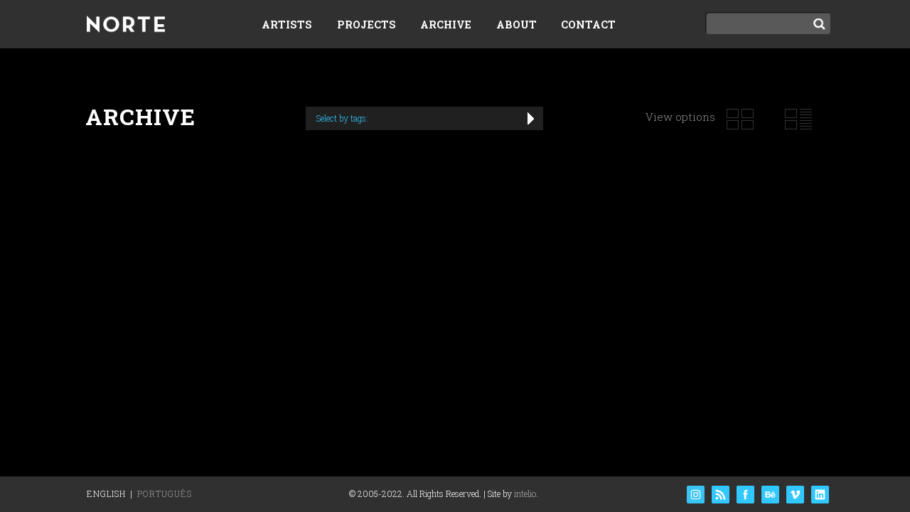

--- FILE ---
content_type: text/html; charset=UTF-8
request_url: https://norte.art.br/works/CGI/Illustration/
body_size: 18538
content:
<!DOCTYPE html PUBLIC "-//W3C//DTD XHTML 1.0 Transitional//EN" "http://www.w3.org/TR/xhtml1/DTD/xhtml1-transitional.dtd">
<html xmlns="http://www.w3.org/1999/xhtml" dir="ltr" lang="pt-BR">

<head profile="http://gmpg.org/xfn/11">
    <meta http-equiv="Content-Type" content="text/html; charset=utf-8" /><script type="text/javascript">(window.NREUM||(NREUM={})).init={ajax:{deny_list:["bam.nr-data.net"]},feature_flags:["soft_nav"]};(window.NREUM||(NREUM={})).loader_config={licenseKey:"17f98c4a8f",applicationID:"9249916",browserID:"9249965"};;/*! For license information please see nr-loader-rum-1.308.0.min.js.LICENSE.txt */
(()=>{var e,t,r={163:(e,t,r)=>{"use strict";r.d(t,{j:()=>E});var n=r(384),i=r(1741);var a=r(2555);r(860).K7.genericEvents;const s="experimental.resources",o="register",c=e=>{if(!e||"string"!=typeof e)return!1;try{document.createDocumentFragment().querySelector(e)}catch{return!1}return!0};var d=r(2614),u=r(944),l=r(8122);const f="[data-nr-mask]",g=e=>(0,l.a)(e,(()=>{const e={feature_flags:[],experimental:{allow_registered_children:!1,resources:!1},mask_selector:"*",block_selector:"[data-nr-block]",mask_input_options:{color:!1,date:!1,"datetime-local":!1,email:!1,month:!1,number:!1,range:!1,search:!1,tel:!1,text:!1,time:!1,url:!1,week:!1,textarea:!1,select:!1,password:!0}};return{ajax:{deny_list:void 0,block_internal:!0,enabled:!0,autoStart:!0},api:{get allow_registered_children(){return e.feature_flags.includes(o)||e.experimental.allow_registered_children},set allow_registered_children(t){e.experimental.allow_registered_children=t},duplicate_registered_data:!1},browser_consent_mode:{enabled:!1},distributed_tracing:{enabled:void 0,exclude_newrelic_header:void 0,cors_use_newrelic_header:void 0,cors_use_tracecontext_headers:void 0,allowed_origins:void 0},get feature_flags(){return e.feature_flags},set feature_flags(t){e.feature_flags=t},generic_events:{enabled:!0,autoStart:!0},harvest:{interval:30},jserrors:{enabled:!0,autoStart:!0},logging:{enabled:!0,autoStart:!0},metrics:{enabled:!0,autoStart:!0},obfuscate:void 0,page_action:{enabled:!0},page_view_event:{enabled:!0,autoStart:!0},page_view_timing:{enabled:!0,autoStart:!0},performance:{capture_marks:!1,capture_measures:!1,capture_detail:!0,resources:{get enabled(){return e.feature_flags.includes(s)||e.experimental.resources},set enabled(t){e.experimental.resources=t},asset_types:[],first_party_domains:[],ignore_newrelic:!0}},privacy:{cookies_enabled:!0},proxy:{assets:void 0,beacon:void 0},session:{expiresMs:d.wk,inactiveMs:d.BB},session_replay:{autoStart:!0,enabled:!1,preload:!1,sampling_rate:10,error_sampling_rate:100,collect_fonts:!1,inline_images:!1,fix_stylesheets:!0,mask_all_inputs:!0,get mask_text_selector(){return e.mask_selector},set mask_text_selector(t){c(t)?e.mask_selector="".concat(t,",").concat(f):""===t||null===t?e.mask_selector=f:(0,u.R)(5,t)},get block_class(){return"nr-block"},get ignore_class(){return"nr-ignore"},get mask_text_class(){return"nr-mask"},get block_selector(){return e.block_selector},set block_selector(t){c(t)?e.block_selector+=",".concat(t):""!==t&&(0,u.R)(6,t)},get mask_input_options(){return e.mask_input_options},set mask_input_options(t){t&&"object"==typeof t?e.mask_input_options={...t,password:!0}:(0,u.R)(7,t)}},session_trace:{enabled:!0,autoStart:!0},soft_navigations:{enabled:!0,autoStart:!0},spa:{enabled:!0,autoStart:!0},ssl:void 0,user_actions:{enabled:!0,elementAttributes:["id","className","tagName","type"]}}})());var p=r(6154),m=r(9324);let h=0;const v={buildEnv:m.F3,distMethod:m.Xs,version:m.xv,originTime:p.WN},b={consented:!1},y={appMetadata:{},get consented(){return this.session?.state?.consent||b.consented},set consented(e){b.consented=e},customTransaction:void 0,denyList:void 0,disabled:!1,harvester:void 0,isolatedBacklog:!1,isRecording:!1,loaderType:void 0,maxBytes:3e4,obfuscator:void 0,onerror:void 0,ptid:void 0,releaseIds:{},session:void 0,timeKeeper:void 0,registeredEntities:[],jsAttributesMetadata:{bytes:0},get harvestCount(){return++h}},_=e=>{const t=(0,l.a)(e,y),r=Object.keys(v).reduce((e,t)=>(e[t]={value:v[t],writable:!1,configurable:!0,enumerable:!0},e),{});return Object.defineProperties(t,r)};var w=r(5701);const x=e=>{const t=e.startsWith("http");e+="/",r.p=t?e:"https://"+e};var R=r(7836),k=r(3241);const A={accountID:void 0,trustKey:void 0,agentID:void 0,licenseKey:void 0,applicationID:void 0,xpid:void 0},S=e=>(0,l.a)(e,A),T=new Set;function E(e,t={},r,s){let{init:o,info:c,loader_config:d,runtime:u={},exposed:l=!0}=t;if(!c){const e=(0,n.pV)();o=e.init,c=e.info,d=e.loader_config}e.init=g(o||{}),e.loader_config=S(d||{}),c.jsAttributes??={},p.bv&&(c.jsAttributes.isWorker=!0),e.info=(0,a.D)(c);const f=e.init,m=[c.beacon,c.errorBeacon];T.has(e.agentIdentifier)||(f.proxy.assets&&(x(f.proxy.assets),m.push(f.proxy.assets)),f.proxy.beacon&&m.push(f.proxy.beacon),e.beacons=[...m],function(e){const t=(0,n.pV)();Object.getOwnPropertyNames(i.W.prototype).forEach(r=>{const n=i.W.prototype[r];if("function"!=typeof n||"constructor"===n)return;let a=t[r];e[r]&&!1!==e.exposed&&"micro-agent"!==e.runtime?.loaderType&&(t[r]=(...t)=>{const n=e[r](...t);return a?a(...t):n})})}(e),(0,n.US)("activatedFeatures",w.B)),u.denyList=[...f.ajax.deny_list||[],...f.ajax.block_internal?m:[]],u.ptid=e.agentIdentifier,u.loaderType=r,e.runtime=_(u),T.has(e.agentIdentifier)||(e.ee=R.ee.get(e.agentIdentifier),e.exposed=l,(0,k.W)({agentIdentifier:e.agentIdentifier,drained:!!w.B?.[e.agentIdentifier],type:"lifecycle",name:"initialize",feature:void 0,data:e.config})),T.add(e.agentIdentifier)}},384:(e,t,r)=>{"use strict";r.d(t,{NT:()=>s,US:()=>u,Zm:()=>o,bQ:()=>d,dV:()=>c,pV:()=>l});var n=r(6154),i=r(1863),a=r(1910);const s={beacon:"bam.nr-data.net",errorBeacon:"bam.nr-data.net"};function o(){return n.gm.NREUM||(n.gm.NREUM={}),void 0===n.gm.newrelic&&(n.gm.newrelic=n.gm.NREUM),n.gm.NREUM}function c(){let e=o();return e.o||(e.o={ST:n.gm.setTimeout,SI:n.gm.setImmediate||n.gm.setInterval,CT:n.gm.clearTimeout,XHR:n.gm.XMLHttpRequest,REQ:n.gm.Request,EV:n.gm.Event,PR:n.gm.Promise,MO:n.gm.MutationObserver,FETCH:n.gm.fetch,WS:n.gm.WebSocket},(0,a.i)(...Object.values(e.o))),e}function d(e,t){let r=o();r.initializedAgents??={},t.initializedAt={ms:(0,i.t)(),date:new Date},r.initializedAgents[e]=t}function u(e,t){o()[e]=t}function l(){return function(){let e=o();const t=e.info||{};e.info={beacon:s.beacon,errorBeacon:s.errorBeacon,...t}}(),function(){let e=o();const t=e.init||{};e.init={...t}}(),c(),function(){let e=o();const t=e.loader_config||{};e.loader_config={...t}}(),o()}},782:(e,t,r)=>{"use strict";r.d(t,{T:()=>n});const n=r(860).K7.pageViewTiming},860:(e,t,r)=>{"use strict";r.d(t,{$J:()=>u,K7:()=>c,P3:()=>d,XX:()=>i,Yy:()=>o,df:()=>a,qY:()=>n,v4:()=>s});const n="events",i="jserrors",a="browser/blobs",s="rum",o="browser/logs",c={ajax:"ajax",genericEvents:"generic_events",jserrors:i,logging:"logging",metrics:"metrics",pageAction:"page_action",pageViewEvent:"page_view_event",pageViewTiming:"page_view_timing",sessionReplay:"session_replay",sessionTrace:"session_trace",softNav:"soft_navigations",spa:"spa"},d={[c.pageViewEvent]:1,[c.pageViewTiming]:2,[c.metrics]:3,[c.jserrors]:4,[c.spa]:5,[c.ajax]:6,[c.sessionTrace]:7,[c.softNav]:8,[c.sessionReplay]:9,[c.logging]:10,[c.genericEvents]:11},u={[c.pageViewEvent]:s,[c.pageViewTiming]:n,[c.ajax]:n,[c.spa]:n,[c.softNav]:n,[c.metrics]:i,[c.jserrors]:i,[c.sessionTrace]:a,[c.sessionReplay]:a,[c.logging]:o,[c.genericEvents]:"ins"}},944:(e,t,r)=>{"use strict";r.d(t,{R:()=>i});var n=r(3241);function i(e,t){"function"==typeof console.debug&&(console.debug("New Relic Warning: https://github.com/newrelic/newrelic-browser-agent/blob/main/docs/warning-codes.md#".concat(e),t),(0,n.W)({agentIdentifier:null,drained:null,type:"data",name:"warn",feature:"warn",data:{code:e,secondary:t}}))}},1687:(e,t,r)=>{"use strict";r.d(t,{Ak:()=>d,Ze:()=>f,x3:()=>u});var n=r(3241),i=r(7836),a=r(3606),s=r(860),o=r(2646);const c={};function d(e,t){const r={staged:!1,priority:s.P3[t]||0};l(e),c[e].get(t)||c[e].set(t,r)}function u(e,t){e&&c[e]&&(c[e].get(t)&&c[e].delete(t),p(e,t,!1),c[e].size&&g(e))}function l(e){if(!e)throw new Error("agentIdentifier required");c[e]||(c[e]=new Map)}function f(e="",t="feature",r=!1){if(l(e),!e||!c[e].get(t)||r)return p(e,t);c[e].get(t).staged=!0,g(e)}function g(e){const t=Array.from(c[e]);t.every(([e,t])=>t.staged)&&(t.sort((e,t)=>e[1].priority-t[1].priority),t.forEach(([t])=>{c[e].delete(t),p(e,t)}))}function p(e,t,r=!0){const s=e?i.ee.get(e):i.ee,c=a.i.handlers;if(!s.aborted&&s.backlog&&c){if((0,n.W)({agentIdentifier:e,type:"lifecycle",name:"drain",feature:t}),r){const e=s.backlog[t],r=c[t];if(r){for(let t=0;e&&t<e.length;++t)m(e[t],r);Object.entries(r).forEach(([e,t])=>{Object.values(t||{}).forEach(t=>{t[0]?.on&&t[0]?.context()instanceof o.y&&t[0].on(e,t[1])})})}}s.isolatedBacklog||delete c[t],s.backlog[t]=null,s.emit("drain-"+t,[])}}function m(e,t){var r=e[1];Object.values(t[r]||{}).forEach(t=>{var r=e[0];if(t[0]===r){var n=t[1],i=e[3],a=e[2];n.apply(i,a)}})}},1738:(e,t,r)=>{"use strict";r.d(t,{U:()=>g,Y:()=>f});var n=r(3241),i=r(9908),a=r(1863),s=r(944),o=r(5701),c=r(3969),d=r(8362),u=r(860),l=r(4261);function f(e,t,r,a){const f=a||r;!f||f[e]&&f[e]!==d.d.prototype[e]||(f[e]=function(){(0,i.p)(c.xV,["API/"+e+"/called"],void 0,u.K7.metrics,r.ee),(0,n.W)({agentIdentifier:r.agentIdentifier,drained:!!o.B?.[r.agentIdentifier],type:"data",name:"api",feature:l.Pl+e,data:{}});try{return t.apply(this,arguments)}catch(e){(0,s.R)(23,e)}})}function g(e,t,r,n,s){const o=e.info;null===r?delete o.jsAttributes[t]:o.jsAttributes[t]=r,(s||null===r)&&(0,i.p)(l.Pl+n,[(0,a.t)(),t,r],void 0,"session",e.ee)}},1741:(e,t,r)=>{"use strict";r.d(t,{W:()=>a});var n=r(944),i=r(4261);class a{#e(e,...t){if(this[e]!==a.prototype[e])return this[e](...t);(0,n.R)(35,e)}addPageAction(e,t){return this.#e(i.hG,e,t)}register(e){return this.#e(i.eY,e)}recordCustomEvent(e,t){return this.#e(i.fF,e,t)}setPageViewName(e,t){return this.#e(i.Fw,e,t)}setCustomAttribute(e,t,r){return this.#e(i.cD,e,t,r)}noticeError(e,t){return this.#e(i.o5,e,t)}setUserId(e,t=!1){return this.#e(i.Dl,e,t)}setApplicationVersion(e){return this.#e(i.nb,e)}setErrorHandler(e){return this.#e(i.bt,e)}addRelease(e,t){return this.#e(i.k6,e,t)}log(e,t){return this.#e(i.$9,e,t)}start(){return this.#e(i.d3)}finished(e){return this.#e(i.BL,e)}recordReplay(){return this.#e(i.CH)}pauseReplay(){return this.#e(i.Tb)}addToTrace(e){return this.#e(i.U2,e)}setCurrentRouteName(e){return this.#e(i.PA,e)}interaction(e){return this.#e(i.dT,e)}wrapLogger(e,t,r){return this.#e(i.Wb,e,t,r)}measure(e,t){return this.#e(i.V1,e,t)}consent(e){return this.#e(i.Pv,e)}}},1863:(e,t,r)=>{"use strict";function n(){return Math.floor(performance.now())}r.d(t,{t:()=>n})},1910:(e,t,r)=>{"use strict";r.d(t,{i:()=>a});var n=r(944);const i=new Map;function a(...e){return e.every(e=>{if(i.has(e))return i.get(e);const t="function"==typeof e?e.toString():"",r=t.includes("[native code]"),a=t.includes("nrWrapper");return r||a||(0,n.R)(64,e?.name||t),i.set(e,r),r})}},2555:(e,t,r)=>{"use strict";r.d(t,{D:()=>o,f:()=>s});var n=r(384),i=r(8122);const a={beacon:n.NT.beacon,errorBeacon:n.NT.errorBeacon,licenseKey:void 0,applicationID:void 0,sa:void 0,queueTime:void 0,applicationTime:void 0,ttGuid:void 0,user:void 0,account:void 0,product:void 0,extra:void 0,jsAttributes:{},userAttributes:void 0,atts:void 0,transactionName:void 0,tNamePlain:void 0};function s(e){try{return!!e.licenseKey&&!!e.errorBeacon&&!!e.applicationID}catch(e){return!1}}const o=e=>(0,i.a)(e,a)},2614:(e,t,r)=>{"use strict";r.d(t,{BB:()=>s,H3:()=>n,g:()=>d,iL:()=>c,tS:()=>o,uh:()=>i,wk:()=>a});const n="NRBA",i="SESSION",a=144e5,s=18e5,o={STARTED:"session-started",PAUSE:"session-pause",RESET:"session-reset",RESUME:"session-resume",UPDATE:"session-update"},c={SAME_TAB:"same-tab",CROSS_TAB:"cross-tab"},d={OFF:0,FULL:1,ERROR:2}},2646:(e,t,r)=>{"use strict";r.d(t,{y:()=>n});class n{constructor(e){this.contextId=e}}},2843:(e,t,r)=>{"use strict";r.d(t,{G:()=>a,u:()=>i});var n=r(3878);function i(e,t=!1,r,i){(0,n.DD)("visibilitychange",function(){if(t)return void("hidden"===document.visibilityState&&e());e(document.visibilityState)},r,i)}function a(e,t,r){(0,n.sp)("pagehide",e,t,r)}},3241:(e,t,r)=>{"use strict";r.d(t,{W:()=>a});var n=r(6154);const i="newrelic";function a(e={}){try{n.gm.dispatchEvent(new CustomEvent(i,{detail:e}))}catch(e){}}},3606:(e,t,r)=>{"use strict";r.d(t,{i:()=>a});var n=r(9908);a.on=s;var i=a.handlers={};function a(e,t,r,a){s(a||n.d,i,e,t,r)}function s(e,t,r,i,a){a||(a="feature"),e||(e=n.d);var s=t[a]=t[a]||{};(s[r]=s[r]||[]).push([e,i])}},3878:(e,t,r)=>{"use strict";function n(e,t){return{capture:e,passive:!1,signal:t}}function i(e,t,r=!1,i){window.addEventListener(e,t,n(r,i))}function a(e,t,r=!1,i){document.addEventListener(e,t,n(r,i))}r.d(t,{DD:()=>a,jT:()=>n,sp:()=>i})},3969:(e,t,r)=>{"use strict";r.d(t,{TZ:()=>n,XG:()=>o,rs:()=>i,xV:()=>s,z_:()=>a});const n=r(860).K7.metrics,i="sm",a="cm",s="storeSupportabilityMetrics",o="storeEventMetrics"},4234:(e,t,r)=>{"use strict";r.d(t,{W:()=>a});var n=r(7836),i=r(1687);class a{constructor(e,t){this.agentIdentifier=e,this.ee=n.ee.get(e),this.featureName=t,this.blocked=!1}deregisterDrain(){(0,i.x3)(this.agentIdentifier,this.featureName)}}},4261:(e,t,r)=>{"use strict";r.d(t,{$9:()=>d,BL:()=>o,CH:()=>g,Dl:()=>_,Fw:()=>y,PA:()=>h,Pl:()=>n,Pv:()=>k,Tb:()=>l,U2:()=>a,V1:()=>R,Wb:()=>x,bt:()=>b,cD:()=>v,d3:()=>w,dT:()=>c,eY:()=>p,fF:()=>f,hG:()=>i,k6:()=>s,nb:()=>m,o5:()=>u});const n="api-",i="addPageAction",a="addToTrace",s="addRelease",o="finished",c="interaction",d="log",u="noticeError",l="pauseReplay",f="recordCustomEvent",g="recordReplay",p="register",m="setApplicationVersion",h="setCurrentRouteName",v="setCustomAttribute",b="setErrorHandler",y="setPageViewName",_="setUserId",w="start",x="wrapLogger",R="measure",k="consent"},5289:(e,t,r)=>{"use strict";r.d(t,{GG:()=>s,Qr:()=>c,sB:()=>o});var n=r(3878),i=r(6389);function a(){return"undefined"==typeof document||"complete"===document.readyState}function s(e,t){if(a())return e();const r=(0,i.J)(e),s=setInterval(()=>{a()&&(clearInterval(s),r())},500);(0,n.sp)("load",r,t)}function o(e){if(a())return e();(0,n.DD)("DOMContentLoaded",e)}function c(e){if(a())return e();(0,n.sp)("popstate",e)}},5607:(e,t,r)=>{"use strict";r.d(t,{W:()=>n});const n=(0,r(9566).bz)()},5701:(e,t,r)=>{"use strict";r.d(t,{B:()=>a,t:()=>s});var n=r(3241);const i=new Set,a={};function s(e,t){const r=t.agentIdentifier;a[r]??={},e&&"object"==typeof e&&(i.has(r)||(t.ee.emit("rumresp",[e]),a[r]=e,i.add(r),(0,n.W)({agentIdentifier:r,loaded:!0,drained:!0,type:"lifecycle",name:"load",feature:void 0,data:e})))}},6154:(e,t,r)=>{"use strict";r.d(t,{OF:()=>c,RI:()=>i,WN:()=>u,bv:()=>a,eN:()=>l,gm:()=>s,mw:()=>o,sb:()=>d});var n=r(1863);const i="undefined"!=typeof window&&!!window.document,a="undefined"!=typeof WorkerGlobalScope&&("undefined"!=typeof self&&self instanceof WorkerGlobalScope&&self.navigator instanceof WorkerNavigator||"undefined"!=typeof globalThis&&globalThis instanceof WorkerGlobalScope&&globalThis.navigator instanceof WorkerNavigator),s=i?window:"undefined"!=typeof WorkerGlobalScope&&("undefined"!=typeof self&&self instanceof WorkerGlobalScope&&self||"undefined"!=typeof globalThis&&globalThis instanceof WorkerGlobalScope&&globalThis),o=Boolean("hidden"===s?.document?.visibilityState),c=/iPad|iPhone|iPod/.test(s.navigator?.userAgent),d=c&&"undefined"==typeof SharedWorker,u=((()=>{const e=s.navigator?.userAgent?.match(/Firefox[/\s](\d+\.\d+)/);Array.isArray(e)&&e.length>=2&&e[1]})(),Date.now()-(0,n.t)()),l=()=>"undefined"!=typeof PerformanceNavigationTiming&&s?.performance?.getEntriesByType("navigation")?.[0]?.responseStart},6389:(e,t,r)=>{"use strict";function n(e,t=500,r={}){const n=r?.leading||!1;let i;return(...r)=>{n&&void 0===i&&(e.apply(this,r),i=setTimeout(()=>{i=clearTimeout(i)},t)),n||(clearTimeout(i),i=setTimeout(()=>{e.apply(this,r)},t))}}function i(e){let t=!1;return(...r)=>{t||(t=!0,e.apply(this,r))}}r.d(t,{J:()=>i,s:()=>n})},6630:(e,t,r)=>{"use strict";r.d(t,{T:()=>n});const n=r(860).K7.pageViewEvent},7699:(e,t,r)=>{"use strict";r.d(t,{It:()=>a,KC:()=>o,No:()=>i,qh:()=>s});var n=r(860);const i=16e3,a=1e6,s="SESSION_ERROR",o={[n.K7.logging]:!0,[n.K7.genericEvents]:!1,[n.K7.jserrors]:!1,[n.K7.ajax]:!1}},7836:(e,t,r)=>{"use strict";r.d(t,{P:()=>o,ee:()=>c});var n=r(384),i=r(8990),a=r(2646),s=r(5607);const o="nr@context:".concat(s.W),c=function e(t,r){var n={},s={},u={},l=!1;try{l=16===r.length&&d.initializedAgents?.[r]?.runtime.isolatedBacklog}catch(e){}var f={on:p,addEventListener:p,removeEventListener:function(e,t){var r=n[e];if(!r)return;for(var i=0;i<r.length;i++)r[i]===t&&r.splice(i,1)},emit:function(e,r,n,i,a){!1!==a&&(a=!0);if(c.aborted&&!i)return;t&&a&&t.emit(e,r,n);var o=g(n);m(e).forEach(e=>{e.apply(o,r)});var d=v()[s[e]];d&&d.push([f,e,r,o]);return o},get:h,listeners:m,context:g,buffer:function(e,t){const r=v();if(t=t||"feature",f.aborted)return;Object.entries(e||{}).forEach(([e,n])=>{s[n]=t,t in r||(r[t]=[])})},abort:function(){f._aborted=!0,Object.keys(f.backlog).forEach(e=>{delete f.backlog[e]})},isBuffering:function(e){return!!v()[s[e]]},debugId:r,backlog:l?{}:t&&"object"==typeof t.backlog?t.backlog:{},isolatedBacklog:l};return Object.defineProperty(f,"aborted",{get:()=>{let e=f._aborted||!1;return e||(t&&(e=t.aborted),e)}}),f;function g(e){return e&&e instanceof a.y?e:e?(0,i.I)(e,o,()=>new a.y(o)):new a.y(o)}function p(e,t){n[e]=m(e).concat(t)}function m(e){return n[e]||[]}function h(t){return u[t]=u[t]||e(f,t)}function v(){return f.backlog}}(void 0,"globalEE"),d=(0,n.Zm)();d.ee||(d.ee=c)},8122:(e,t,r)=>{"use strict";r.d(t,{a:()=>i});var n=r(944);function i(e,t){try{if(!e||"object"!=typeof e)return(0,n.R)(3);if(!t||"object"!=typeof t)return(0,n.R)(4);const r=Object.create(Object.getPrototypeOf(t),Object.getOwnPropertyDescriptors(t)),a=0===Object.keys(r).length?e:r;for(let s in a)if(void 0!==e[s])try{if(null===e[s]){r[s]=null;continue}Array.isArray(e[s])&&Array.isArray(t[s])?r[s]=Array.from(new Set([...e[s],...t[s]])):"object"==typeof e[s]&&"object"==typeof t[s]?r[s]=i(e[s],t[s]):r[s]=e[s]}catch(e){r[s]||(0,n.R)(1,e)}return r}catch(e){(0,n.R)(2,e)}}},8362:(e,t,r)=>{"use strict";r.d(t,{d:()=>a});var n=r(9566),i=r(1741);class a extends i.W{agentIdentifier=(0,n.LA)(16)}},8374:(e,t,r)=>{r.nc=(()=>{try{return document?.currentScript?.nonce}catch(e){}return""})()},8990:(e,t,r)=>{"use strict";r.d(t,{I:()=>i});var n=Object.prototype.hasOwnProperty;function i(e,t,r){if(n.call(e,t))return e[t];var i=r();if(Object.defineProperty&&Object.keys)try{return Object.defineProperty(e,t,{value:i,writable:!0,enumerable:!1}),i}catch(e){}return e[t]=i,i}},9324:(e,t,r)=>{"use strict";r.d(t,{F3:()=>i,Xs:()=>a,xv:()=>n});const n="1.308.0",i="PROD",a="CDN"},9566:(e,t,r)=>{"use strict";r.d(t,{LA:()=>o,bz:()=>s});var n=r(6154);const i="xxxxxxxx-xxxx-4xxx-yxxx-xxxxxxxxxxxx";function a(e,t){return e?15&e[t]:16*Math.random()|0}function s(){const e=n.gm?.crypto||n.gm?.msCrypto;let t,r=0;return e&&e.getRandomValues&&(t=e.getRandomValues(new Uint8Array(30))),i.split("").map(e=>"x"===e?a(t,r++).toString(16):"y"===e?(3&a()|8).toString(16):e).join("")}function o(e){const t=n.gm?.crypto||n.gm?.msCrypto;let r,i=0;t&&t.getRandomValues&&(r=t.getRandomValues(new Uint8Array(e)));const s=[];for(var o=0;o<e;o++)s.push(a(r,i++).toString(16));return s.join("")}},9908:(e,t,r)=>{"use strict";r.d(t,{d:()=>n,p:()=>i});var n=r(7836).ee.get("handle");function i(e,t,r,i,a){a?(a.buffer([e],i),a.emit(e,t,r)):(n.buffer([e],i),n.emit(e,t,r))}}},n={};function i(e){var t=n[e];if(void 0!==t)return t.exports;var a=n[e]={exports:{}};return r[e](a,a.exports,i),a.exports}i.m=r,i.d=(e,t)=>{for(var r in t)i.o(t,r)&&!i.o(e,r)&&Object.defineProperty(e,r,{enumerable:!0,get:t[r]})},i.f={},i.e=e=>Promise.all(Object.keys(i.f).reduce((t,r)=>(i.f[r](e,t),t),[])),i.u=e=>"nr-rum-1.308.0.min.js",i.o=(e,t)=>Object.prototype.hasOwnProperty.call(e,t),e={},t="NRBA-1.308.0.PROD:",i.l=(r,n,a,s)=>{if(e[r])e[r].push(n);else{var o,c;if(void 0!==a)for(var d=document.getElementsByTagName("script"),u=0;u<d.length;u++){var l=d[u];if(l.getAttribute("src")==r||l.getAttribute("data-webpack")==t+a){o=l;break}}if(!o){c=!0;var f={296:"sha512-+MIMDsOcckGXa1EdWHqFNv7P+JUkd5kQwCBr3KE6uCvnsBNUrdSt4a/3/L4j4TxtnaMNjHpza2/erNQbpacJQA=="};(o=document.createElement("script")).charset="utf-8",i.nc&&o.setAttribute("nonce",i.nc),o.setAttribute("data-webpack",t+a),o.src=r,0!==o.src.indexOf(window.location.origin+"/")&&(o.crossOrigin="anonymous"),f[s]&&(o.integrity=f[s])}e[r]=[n];var g=(t,n)=>{o.onerror=o.onload=null,clearTimeout(p);var i=e[r];if(delete e[r],o.parentNode&&o.parentNode.removeChild(o),i&&i.forEach(e=>e(n)),t)return t(n)},p=setTimeout(g.bind(null,void 0,{type:"timeout",target:o}),12e4);o.onerror=g.bind(null,o.onerror),o.onload=g.bind(null,o.onload),c&&document.head.appendChild(o)}},i.r=e=>{"undefined"!=typeof Symbol&&Symbol.toStringTag&&Object.defineProperty(e,Symbol.toStringTag,{value:"Module"}),Object.defineProperty(e,"__esModule",{value:!0})},i.p="https://js-agent.newrelic.com/",(()=>{var e={374:0,840:0};i.f.j=(t,r)=>{var n=i.o(e,t)?e[t]:void 0;if(0!==n)if(n)r.push(n[2]);else{var a=new Promise((r,i)=>n=e[t]=[r,i]);r.push(n[2]=a);var s=i.p+i.u(t),o=new Error;i.l(s,r=>{if(i.o(e,t)&&(0!==(n=e[t])&&(e[t]=void 0),n)){var a=r&&("load"===r.type?"missing":r.type),s=r&&r.target&&r.target.src;o.message="Loading chunk "+t+" failed: ("+a+": "+s+")",o.name="ChunkLoadError",o.type=a,o.request=s,n[1](o)}},"chunk-"+t,t)}};var t=(t,r)=>{var n,a,[s,o,c]=r,d=0;if(s.some(t=>0!==e[t])){for(n in o)i.o(o,n)&&(i.m[n]=o[n]);if(c)c(i)}for(t&&t(r);d<s.length;d++)a=s[d],i.o(e,a)&&e[a]&&e[a][0](),e[a]=0},r=self["webpackChunk:NRBA-1.308.0.PROD"]=self["webpackChunk:NRBA-1.308.0.PROD"]||[];r.forEach(t.bind(null,0)),r.push=t.bind(null,r.push.bind(r))})(),(()=>{"use strict";i(8374);var e=i(8362),t=i(860);const r=Object.values(t.K7);var n=i(163);var a=i(9908),s=i(1863),o=i(4261),c=i(1738);var d=i(1687),u=i(4234),l=i(5289),f=i(6154),g=i(944),p=i(384);const m=e=>f.RI&&!0===e?.privacy.cookies_enabled;function h(e){return!!(0,p.dV)().o.MO&&m(e)&&!0===e?.session_trace.enabled}var v=i(6389),b=i(7699);class y extends u.W{constructor(e,t){super(e.agentIdentifier,t),this.agentRef=e,this.abortHandler=void 0,this.featAggregate=void 0,this.loadedSuccessfully=void 0,this.onAggregateImported=new Promise(e=>{this.loadedSuccessfully=e}),this.deferred=Promise.resolve(),!1===e.init[this.featureName].autoStart?this.deferred=new Promise((t,r)=>{this.ee.on("manual-start-all",(0,v.J)(()=>{(0,d.Ak)(e.agentIdentifier,this.featureName),t()}))}):(0,d.Ak)(e.agentIdentifier,t)}importAggregator(e,t,r={}){if(this.featAggregate)return;const n=async()=>{let n;await this.deferred;try{if(m(e.init)){const{setupAgentSession:t}=await i.e(296).then(i.bind(i,3305));n=t(e)}}catch(e){(0,g.R)(20,e),this.ee.emit("internal-error",[e]),(0,a.p)(b.qh,[e],void 0,this.featureName,this.ee)}try{if(!this.#t(this.featureName,n,e.init))return(0,d.Ze)(this.agentIdentifier,this.featureName),void this.loadedSuccessfully(!1);const{Aggregate:i}=await t();this.featAggregate=new i(e,r),e.runtime.harvester.initializedAggregates.push(this.featAggregate),this.loadedSuccessfully(!0)}catch(e){(0,g.R)(34,e),this.abortHandler?.(),(0,d.Ze)(this.agentIdentifier,this.featureName,!0),this.loadedSuccessfully(!1),this.ee&&this.ee.abort()}};f.RI?(0,l.GG)(()=>n(),!0):n()}#t(e,r,n){if(this.blocked)return!1;switch(e){case t.K7.sessionReplay:return h(n)&&!!r;case t.K7.sessionTrace:return!!r;default:return!0}}}var _=i(6630),w=i(2614),x=i(3241);class R extends y{static featureName=_.T;constructor(e){var t;super(e,_.T),this.setupInspectionEvents(e.agentIdentifier),t=e,(0,c.Y)(o.Fw,function(e,r){"string"==typeof e&&("/"!==e.charAt(0)&&(e="/"+e),t.runtime.customTransaction=(r||"http://custom.transaction")+e,(0,a.p)(o.Pl+o.Fw,[(0,s.t)()],void 0,void 0,t.ee))},t),this.importAggregator(e,()=>i.e(296).then(i.bind(i,3943)))}setupInspectionEvents(e){const t=(t,r)=>{t&&(0,x.W)({agentIdentifier:e,timeStamp:t.timeStamp,loaded:"complete"===t.target.readyState,type:"window",name:r,data:t.target.location+""})};(0,l.sB)(e=>{t(e,"DOMContentLoaded")}),(0,l.GG)(e=>{t(e,"load")}),(0,l.Qr)(e=>{t(e,"navigate")}),this.ee.on(w.tS.UPDATE,(t,r)=>{(0,x.W)({agentIdentifier:e,type:"lifecycle",name:"session",data:r})})}}class k extends e.d{constructor(e){var t;(super(),f.gm)?(this.features={},(0,p.bQ)(this.agentIdentifier,this),this.desiredFeatures=new Set(e.features||[]),this.desiredFeatures.add(R),(0,n.j)(this,e,e.loaderType||"agent"),t=this,(0,c.Y)(o.cD,function(e,r,n=!1){if("string"==typeof e){if(["string","number","boolean"].includes(typeof r)||null===r)return(0,c.U)(t,e,r,o.cD,n);(0,g.R)(40,typeof r)}else(0,g.R)(39,typeof e)},t),function(e){(0,c.Y)(o.Dl,function(t,r=!1){if("string"!=typeof t&&null!==t)return void(0,g.R)(41,typeof t);const n=e.info.jsAttributes["enduser.id"];r&&null!=n&&n!==t?(0,a.p)(o.Pl+"setUserIdAndResetSession",[t],void 0,"session",e.ee):(0,c.U)(e,"enduser.id",t,o.Dl,!0)},e)}(this),function(e){(0,c.Y)(o.nb,function(t){if("string"==typeof t||null===t)return(0,c.U)(e,"application.version",t,o.nb,!1);(0,g.R)(42,typeof t)},e)}(this),function(e){(0,c.Y)(o.d3,function(){e.ee.emit("manual-start-all")},e)}(this),function(e){(0,c.Y)(o.Pv,function(t=!0){if("boolean"==typeof t){if((0,a.p)(o.Pl+o.Pv,[t],void 0,"session",e.ee),e.runtime.consented=t,t){const t=e.features.page_view_event;t.onAggregateImported.then(e=>{const r=t.featAggregate;e&&!r.sentRum&&r.sendRum()})}}else(0,g.R)(65,typeof t)},e)}(this),this.run()):(0,g.R)(21)}get config(){return{info:this.info,init:this.init,loader_config:this.loader_config,runtime:this.runtime}}get api(){return this}run(){try{const e=function(e){const t={};return r.forEach(r=>{t[r]=!!e[r]?.enabled}),t}(this.init),n=[...this.desiredFeatures];n.sort((e,r)=>t.P3[e.featureName]-t.P3[r.featureName]),n.forEach(r=>{if(!e[r.featureName]&&r.featureName!==t.K7.pageViewEvent)return;if(r.featureName===t.K7.spa)return void(0,g.R)(67);const n=function(e){switch(e){case t.K7.ajax:return[t.K7.jserrors];case t.K7.sessionTrace:return[t.K7.ajax,t.K7.pageViewEvent];case t.K7.sessionReplay:return[t.K7.sessionTrace];case t.K7.pageViewTiming:return[t.K7.pageViewEvent];default:return[]}}(r.featureName).filter(e=>!(e in this.features));n.length>0&&(0,g.R)(36,{targetFeature:r.featureName,missingDependencies:n}),this.features[r.featureName]=new r(this)})}catch(e){(0,g.R)(22,e);for(const e in this.features)this.features[e].abortHandler?.();const t=(0,p.Zm)();delete t.initializedAgents[this.agentIdentifier]?.features,delete this.sharedAggregator;return t.ee.get(this.agentIdentifier).abort(),!1}}}var A=i(2843),S=i(782);class T extends y{static featureName=S.T;constructor(e){super(e,S.T),f.RI&&((0,A.u)(()=>(0,a.p)("docHidden",[(0,s.t)()],void 0,S.T,this.ee),!0),(0,A.G)(()=>(0,a.p)("winPagehide",[(0,s.t)()],void 0,S.T,this.ee)),this.importAggregator(e,()=>i.e(296).then(i.bind(i,2117))))}}var E=i(3969);class I extends y{static featureName=E.TZ;constructor(e){super(e,E.TZ),f.RI&&document.addEventListener("securitypolicyviolation",e=>{(0,a.p)(E.xV,["Generic/CSPViolation/Detected"],void 0,this.featureName,this.ee)}),this.importAggregator(e,()=>i.e(296).then(i.bind(i,9623)))}}new k({features:[R,T,I],loaderType:"lite"})})()})();</script>
	
        
    <title>Norte</title>
    
    <meta name="keywords" content="norte,move,artist,projects,illustration" />
	<meta name="description" content="Norte is an artists agency rooted in executive production. Throughout the years we have become experts in copyright management. " />
	
	
	<meta name="mobile-web-app-capable" content="yes">
	<meta name="apple-mobile-web-app-capable" content="yes" />
	<meta name="apple-mobile-web-app-status-bar-style" content="translucent-black" />
	<meta name="apple-mobile-web-app-title" content="Norte">
	
		<meta name="viewport" content="initial-scale=1.0,user-scalable=no">
	    
  <link rel="apple-touch-icon" href="/images/apple-touch-icon.png" />
  <link rel="apple-touch-icon" sizes="57x57" href="/images/apple-touch-icon-57x57.png" />
  <link rel="apple-touch-icon" sizes="72x72" href="/images/apple-touch-icon-72x72.png" />
  <link rel="apple-touch-icon" sizes="76x76" href="/images/apple-touch-icon-76x76.png" />
  <link rel="apple-touch-icon" sizes="114x114" href="/images/apple-touch-icon-114x114.png" />
  <link rel="apple-touch-icon" sizes="120x120" href="/images/apple-touch-icon-120x120.png" />
  <link rel="apple-touch-icon" sizes="144x144" href="/images/apple-touch-icon-144x144.png" />
  <link rel="apple-touch-icon" sizes="152x152" href="/images/apple-touch-icon-152x152.png" />
  <link rel="apple-touch-icon" sizes="180x180" href="/images/apple-touch-icon-180x180.png" />
  
  <link href="/images/apple-touch-icon-180x180.png"
              rel="apple-touch-startup-image" />
  
        
    <link rel="shortcut icon" href="/images/Norte_Favicon.png" />
    
    <link rel="alternate" type="application/rss+xml" title="Norte &raquo; Projects" href="/rss_projects/en/" />
    <link rel="alternate" type="application/rss+xml" title="Norte &raquo; Artists" href="/rss_artists/en/" />
    
    <link rel="stylesheet" href="/style.css?v=4" type="text/css" media="screen" />
    <link rel="stylesheet" href="/slick-theme.css?v=4" type="text/css" media="screen" />
    
    <link rel="stylesheet" href="/style_responsive.css?v=4" type="text/css" />
    
    <link rel="stylesheet" href="//maxcdn.bootstrapcdn.com/font-awesome/4.3.0/css/font-awesome.min.css">

	
	<style>
		
		
		blockquote span {
			color: #31c7ff !important;
		}
		
		.cor1_fonte, #content a, .work-box-highlight, h3.lateral-box {
			color: #31c7ff !important;
		}
		h3.lateral-box {
			border-top: 1px solid #31c7ff;
		}
		.work-box-information {
			/*border-bottom: 1px solid #31c7ff;*/
		}
		.cor1_fundo {
			background-color: #31c7ff !important;
		}
		
		.cor2_fonte {
			color: #ff357c !important;
		}
		.cor2_fundo {
			background-color: #ff357c !important;
		}
				section#contact:before {
			border-color: rgba(49,199,255, 0);
			border-top-color: #31c7ff;
		}
		
		.list-open, .div-more-nav {
			border-top: 1px solid #31c7ff;
		}
		
		h3.subtitle {
			border-bottom: 1px solid #31c7ff;
		}
		
		@media only screen and (max-width : 767px) {
			h2.pagetit {
				color: #31c7ff !important;
			}
			
			ul.lista-tags-lado {
				border-bottom-color: #31c7ff !important;
			}
		}
		
		.out_bar_topo {
			background-color: #303030  !important;
		}
		
		#footer {
			background-color: #303030 !important;
		}
		
		#menu ul li a.current, #menu ul li a:hover {
			color: #31c7ff !important;
			background: none !important;
		}
		
		.list-open-infos h3:first-child {
			border-top: 1px solid #31c7ff;
		}
		
		#content ul.lista-tags-lado li a:hover,
		#content .div_more a.link_more:hover {
			color: #31c7ff !important;
		}
		
		p.work-box-highlight {
			color: #31c7ff !important;
		}
		/*
		.list-thumb div.post a:hover .h3, .list-thumb div.post a:hover .h4 {
			color: #31c7ff !important;
		}*/
		
				body {
			background-color: #000000 !important;
		}
				
		#content .div_more a.link_more,
		.go-top a.branco,
		#content .div_more a.link_more {
			background-color: #404040 !important;
		}
		
		.list-thumb div.post a {
			background-color: #404040 !important;
		}
		.list-thumb div.post a:hover {
			background-color: #404040 !important;
		}
		
		.view_tags a.closed,
		.view_options ul li.view_options_1 a.on, .view_options ul li.view_options_1 a.on:hover, .view_options ul li.view_options_1 a:active {
			background-color: #202020 !important;
		}
		
		.view_options ul li.view_options_2 a:hover {
			
		}
		
	</style>
	
    	
	    
    <script type="text/javascript" src="//code.jquery.com/jquery-1.11.0.min.js"></script>
	<script type="text/javascript" src="//code.jquery.com/jquery-migrate-1.2.1.min.js"></script>
	
	<script src="//ajax.googleapis.com/ajax/libs/jqueryui/1.9.1/jquery-ui.min.js"></script>
	
    <script type="text/javascript" src="/js/functions.js?v=4"></script>
    
    <script type="text/javascript" charset="utf-8">
      /*$(function() {
          $("img").lazyload({
             placeholder : "/img/grey.gif",
             effect      : "fadeIn"
          });
      });*/
	  
	  $.preload([
			"/images/branco20-bg.png",
			"/images/branco30-bg.png",
			"/images/branco45-bg.png",
			"/images/preto60-bg.png",
			"/images/preto85-bg.png",
			"/images/mais_h.png",
			"/images/volta_h.png",
			"/images/top2.png",
			"/images/loading_grey2.gif",
			"/images/view_1_on.png",
			"/images/view_2_on.png",
			"/images/view_3_on.png",
			"/images/arrow_down.png",
			"/images/loading.gif",
			"/images/loading_busca.gif",
			"/images/ico-rss_2.png",
			"/images/ico-facebook_2.png",
			"/images/ico-behance_2.png",
			"/images/ico-vimeo_2.png",
			"/images/ico-flickr_2.png",
			"/images/ico-twitter_2.png",
			"/images/ico-pinterest_2.png",
			"/images/ico-gplus_2.png",
			"/images/ico-linkedin_2.png"
		]);
  </script>
  
  

  <!-- start Mixpanel --><script type="text/javascript">(function(f,b){if(!b.__SV){var a,e,i,g;window.mixpanel=b;b._i=[];b.init=function(a,e,d){function f(b,h){var a=h.split(".");2==a.length&&(b=b[a[0]],h=a[1]);b[h]=function(){b.push([h].concat(Array.prototype.slice.call(arguments,0)))}}var c=b;"undefined"!==typeof d?c=b[d]=[]:d="mixpanel";c.people=c.people||[];c.toString=function(b){var a="mixpanel";"mixpanel"!==d&&(a+="."+d);b||(a+=" (stub)");return a};c.people.toString=function(){return c.toString(1)+".people (stub)"};i="disable track track_pageview track_links track_forms register register_once alias unregister identify name_tag set_config people.set people.set_once people.increment people.append people.track_charge people.clear_charges people.delete_user".split(" ");
for(g=0;g<i.length;g++)f(c,i[g]);b._i.push([a,e,d])};b.__SV=1.2;a=f.createElement("script");a.type="text/javascript";a.async=!0;a.src="//cdn.mxpnl.com/libs/mixpanel-2.2.min.js";e=f.getElementsByTagName("script")[0];e.parentNode.insertBefore(a,e)}})(document,window.mixpanel||[]);
mixpanel.init("210a70db2a481d5466472b94063a7ed0");</script><!-- end Mixpanel -->
  
  <script type="text/javascript">

  var _gaq = _gaq || [];
  _gaq.push(['_setAccount', 'UA-801754-33']);
  _gaq.push(['_trackPageview']);

  (function() {
    var ga = document.createElement('script'); ga.type = 'text/javascript'; ga.async = true;
    ga.src = ('https:' == document.location.protocol ? 'https://ssl' : 'http://www') + '.google-analytics.com/ga.js';
    var s = document.getElementsByTagName('script')[0]; s.parentNode.insertBefore(ga, s);
  })();

</script>
</head>
<body class="d_computador inner-3">
    <div class="out_bar out_bar_topo">
	    <div class="out">
		    <a name="top" id="top"></a>
		    
		    <div id="header">
	    
	            <div id="logo">
	                <h1><a href="/">Norte</a></h1>
	                	            </div>
	            
	            	            
	            <div id="menu_controls">
	            	<a class="menu_controls_link" href="javascript:void(0);"><i class="fa fa-bars"></i></a>
	            </div>
	            
	            <div id="menu">
	                <div id="lingua">
		                			                            
			            <ul class="lang">
			                <li><a class="atual" href="/set/en/works/CGI/Illustration/">EN</a></li>
			                			                <li class="menu_lang_sepp">|</li>
			                <li class="last"><a  href="/set/pt/works/CGI/Illustration/">PT</a></li>
			            </ul>
			            
	                </div>
	                
	                	                
	                <ul class="principal">
	                    
	                    <li class="menu_artistas"><a href="/artists" >Artists</a></li>
	                    
	                    <li class="menu_projetos"><a href="/works/selected" >Projects</a></li>
	                    
	                    <li class="menu_arquivo"><a href="/works/archive" >Archive</a></li>
	                    
	                    <li class="menu_sobre"><a href="/#about" >About</a></li>
	                    <li class="menu_contato"><a href="/#contact" >Contact</a></li>
	                </ul>
	                
	                	            </div>
				
	            <div id="busca-area">
	            	<input type="hidden" name="r" id="r" value="/" />
	            	<input type="text" autocomplete="off" name="busca" id="busca" />
	                
	                <div id="sugestoes"></div>
	            </div>
	        </div>
	        
	    </div>
    </div>
    
    	<script>
		mixpanel.track("Acessou Projetos", {
			"Língua": "en",
			"Área": "Todos",
			"Modo de visualização": "Illustration"
		});
	</script>
	
<div id="page" class="works">
    <div id="content">
	    
		
		
				
		<h2 class="pagetitle">Archive</h2>
		
		<div class="view_options">
			<div class="view_options_label">
		    	View options		    </div>
		    
		    <ul>
		    	<li class="view_options_1"><a  href="/works/CGI/1/">1</a></li>
		        <li class="view_options_2"><a  href="/works/CGI/2/">2</a></li>
		        		    </ul>
		</div>
		
		<div class="view_tags">
			<a class="link_tags closed" title="closed" href="javascript:void(0);">Select by tags:</a>
		    
		    <div class="tags_list" style="display:none;">
		    	<ul>
		        								<li><a href="/works//Illustration/3D/">3D</a></li>
													<li><a href="/works//Illustration/Ambience/">Ambience</a></li>
													<li><a href="/works//Illustration/Animation/">Animation</a></li>
													<li><a href="/works//Illustration/Art_Installation/">Art Installation</a></li>
													<li><a href="/works//Illustration/Authoral/">Authoral</a></li>
													<li><a href="/works//Illustration/CGI/">CGI</a></li>
													<li><a href="/works//Illustration/Cartoon/">Cartoon</a></li>
													<li><a href="/works//Illustration/Character/">Character</a></li>
													<li><a href="/works//Illustration/Characters/">Characters</a></li>
													<li><a href="/works//Illustration/Children/">Children</a></li>
													<li><a href="/works//Illustration/Collage/">Collage</a></li>
													<li><a href="/works//Illustration/Curatorship/">Curatorship</a></li>
													<li><a href="/works//Illustration/Design/">Design</a></li>
													<li><a href="/works//Illustration/Digital/">Digital</a></li>
													<li><a href="/works//Illustration/Digital_Illustration/">Digital Illustration</a></li>
													<li><a href="/works//Illustration/Digital_Ilustration/">Digital Ilustration</a></li>
													<li><a href="/works//Illustration/Digital_Painting/">Digital Painting</a></li>
													<li><a href="/works//Illustration/Editorial/">Editorial</a></li>
													<li><a href="/works//Illustration/Executive_Production/">Executive Production</a></li>
													<li><a href="/works//Illustration/Exhibition_Design/">Exhibition Design</a></li>
													<li><a href="/works//Illustration/Exhibitions/">Exhibitions</a></li>
													<li><a href="/works//Illustration/Fashion/">Fashion</a></li>
													<li><a href="/works//Illustration/Games/">Games</a></li>
													<li><a href="/works//Illustration/Illustration/">Illustration</a></li>
													<li><a href="/works//Illustration/Illustration_Digital/">Illustration Digital</a></li>
													<li><a href="/works//Illustration/Ilustration/">Ilustration</a></li>
													<li><a href="/works//Illustration/Ilustracao/">Ilustração</a></li>
													<li><a href="/works//Illustration/Isometric/">Isometric</a></li>
													<li><a href="/works//Illustration/Licensing/">Licensing</a></li>
													<li><a href="/works//Illustration/Live-Marketing/">Live-Marketing</a></li>
													<li><a href="/works//Illustration/Live-Painting/">Live-Painting</a></li>
													<li><a href="/works//Illustration/Manga/">Manga</a></li>
													<li><a href="/works//Illustration/Manga/">Mangá</a></li>
													<li><a href="/works//Illustration/Motion/">Motion</a></li>
													<li><a href="/works//Illustration/Muralism/">Muralism</a></li>
													<li><a href="/works//Illustration/Packaging/">Packaging</a></li>
													<li><a href="/works//Illustration/Painting/">Painting</a></li>
													<li><a href="/works//Illustration/Pencil/">Pencil</a></li>
													<li><a href="/works//Illustration/Photography/">Photography</a></li>
													<li><a href="/works//Illustration/Pixel/">Pixel</a></li>
													<li><a href="/works//Illustration/Portraits/">Portraits</a></li>
													<li><a href="/works//Illustration/Publication/">Publication</a></li>
													<li><a href="/works//Illustration/Sculpture/">Sculpture</a></li>
													<li><a href="/works//Illustration/Street_Art/">Street Art</a></li>
													<li><a href="/works//Illustration/Typoghaphy/">Typoghaphy</a></li>
													<li><a href="/works//Illustration/Typography/">Typography</a></li>
													<li><a href="/works//Illustration/Vector/">Vector</a></li>
													<li><a href="/works//Illustration/Video/">Video</a></li>
													<li><a href="/works//Illustration/Visual_Identity/">Visual Identity</a></li>
													<li><a href="/works//Illustration/Watercolor/">Watercolor</a></li>
													<li><a href="/works//Illustration/design/">design</a></li>
													<li><a href="/works//Illustration/digital_painting/">digital painting</a></li>
													<li><a href="/works//Illustration/fashion/">fashion</a></li>
													<li><a href="/works//Illustration/illustration/">illustration</a></li>
								        </ul>
		    </div>
		</div>
		
				
				
		    </div>
</div>
	
    <hr />
    
    <div id="footer">
	    <div class="out">
	        <div class="parte25">
	            	                            
	            <ul class="lang">
	                <li><a class="atual" href="/set/en/works/CGI/Illustration/">English</a></li>
	                <li>|</li>
	                <li><a  href="/set/pt/works/CGI/Illustration/">Português</a></li>
	            </ul>
	        </div>
	        
	        <div class="parte50 footer_text">
	            &copy; 2005-2022. All Rights Reserved.	            |
	            
	            Site by <a target="_blank" href="http://intelio.com.br/?utm_source=norte&utm_media=footer&utm_campaing=by">intelio</a>.
	            
	        </div>
	        
	        <div class="parte25" id="footer-networks">
		        <ul>
			        	                <li><a href="https://instagram.com/norte_art" target="_blank"><svg id="Layer_1" data-name="Layer 1" xmlns="http://www.w3.org/2000/svg" viewBox="0 0 25 25"><defs><style>.cls-1{fill:#38c5f3;}.cls-2{fill:#fff;}</style></defs><title>Prancheta 1</title><path class="cls-1" d="M25,23a2,2,0,0,1-2,2H2a2,2,0,0,1-2-2V2A2,2,0,0,1,2,0H23a2,2,0,0,1,2,2Z"/><path class="cls-2" d="M12.5,5.65H9.7a5.28,5.28,0,0,0-1.7.4,3.17,3.17,0,0,0-1.2.8A3.17,3.17,0,0,0,6,8.05a3.69,3.69,0,0,0-.3,1.7v5.6a4.31,4.31,0,0,0,.3,1.7,3.17,3.17,0,0,0,.8,1.2,3.17,3.17,0,0,0,1.2.8,3.69,3.69,0,0,0,1.7.3h5.6a4.31,4.31,0,0,0,1.7-.3,3.17,3.17,0,0,0,1.2-.8,4.18,4.18,0,0,0,.8-1.2,3.69,3.69,0,0,0,.3-1.7V9.75a4.31,4.31,0,0,0-.3-1.7,3.17,3.17,0,0,0-.8-1.2,3.17,3.17,0,0,0-1.2-.8,3.69,3.69,0,0,0-1.7-.3,16.48,16.48,0,0,0-2.8-.1Zm0,1.3h2.8a3.47,3.47,0,0,1,1.3.2,2.1,2.1,0,0,1,1.3,1.3,3.47,3.47,0,0,1,.2,1.3v5.6a3.47,3.47,0,0,1-.2,1.3A2.1,2.1,0,0,1,16.6,18a3.09,3.09,0,0,1-1.3.2H9.7A3.47,3.47,0,0,1,8.4,18a2.1,2.1,0,0,1-1.3-1.3,3.47,3.47,0,0,1-.2-1.3V9.75a3.47,3.47,0,0,1,.2-1.3,2.1,2.1,0,0,1,1.3-1.3A3.47,3.47,0,0,1,9.7,7h2.8"/><path class="cls-2" d="M12.5,14.85a2.3,2.3,0,1,1,2.3-2.3,2.26,2.26,0,0,1-2.3,2.3Zm0-5.8a3.5,3.5,0,1,0,3.5,3.5,3.42,3.42,0,0,0-3.5-3.5Z"/><path class="cls-2" d="M17,8.85a.8.8,0,1,1-.8-.8.86.86,0,0,1,.8.8Z"/></svg></a></li>
	                
			        	                <li><a href="/rss_projects/en">
<!-- Generator: Adobe Illustrator 16.0.0, SVG Export Plug-In . SVG Version: 6.00 Build 0)  -->

<svg version="1.1" id="Layer_1" xmlns="http://www.w3.org/2000/svg" xmlns:xlink="http://www.w3.org/1999/xlink" x="0px" y="0px"
	 width="25px" height="25px" viewBox="0 0 25 25" enable-background="new 0 0 25 25" xml:space="preserve">
<g>
	<path fill="#31c7ff" d="M25,23.036C25,24.12,24.122,25,23.036,25H1.965C0.879,25,0,24.12,0,23.036V1.964C0,0.879,0.879,0,1.965,0
		h21.07C24.122,0,25,0.879,25,1.964V23.036z"/>
	<path fill="#FFFFFF" d="M5.641,12.933c1.715,0,3.324,0.669,4.535,1.887c1.213,1.218,1.881,2.839,1.881,4.566h2.641
		c0-5.015-4.062-9.095-9.057-9.095V12.933z M5.646,8.252c6.106,0,11.075,4.996,11.075,11.137h2.641
		c0-7.598-6.154-13.777-13.716-13.777V8.252z M9.297,17.544c0,1.009-0.818,1.828-1.829,1.828s-1.829-0.819-1.829-1.828
		c0-1.011,0.818-1.829,1.829-1.829S9.297,16.533,9.297,17.544z"/>
</g>
</svg>
</a></li>
	                
	                	                <li><a href="http://www.facebook.com/norte.art.br" target="_blank">
<!-- Generator: Adobe Illustrator 16.0.0, SVG Export Plug-In . SVG Version: 6.00 Build 0)  -->

<svg version="1.1" id="Layer_1" xmlns="http://www.w3.org/2000/svg" xmlns:xlink="http://www.w3.org/1999/xlink" x="0px" y="0px"
	 width="25px" height="25px" viewBox="0 0 25 25" enable-background="new 0 0 25 25" xml:space="preserve">
<g>
	<path fill="#31c7ff" d="M25,23.036C25,24.12,24.121,25,23.037,25H1.964C0.88,25,0,24.12,0,23.036V1.964C0,0.879,0.88,0,1.964,0
		h21.072C24.121,0,25,0.879,25,1.964V23.036z"/>
	<path fill="#FFFFFF" d="M15.607,10.144h-2.115V8.756c0-0.521,0.344-0.643,0.588-0.643s1.494,0,1.494,0V5.821l-2.057-0.008
		c-2.283,0-2.803,1.709-2.803,2.803v1.527h-1.32v2.361h1.32c0,3.031,0,6.682,0,6.682h2.777c0,0,0-3.688,0-6.682h1.873L15.607,10.144
		z"/>
</g>
</svg>
</a></li>
	                
	                	                <li><a href="http://www.behance.net/norte_art" target="_blank">
<!-- Generator: Adobe Illustrator 16.0.0, SVG Export Plug-In . SVG Version: 6.00 Build 0)  -->

<svg version="1.1" id="Layer_1" xmlns="http://www.w3.org/2000/svg" xmlns:xlink="http://www.w3.org/1999/xlink" x="0px" y="0px"
	 width="25px" height="25px" viewBox="0 0 25 25" enable-background="new 0 0 25 25" xml:space="preserve">
<g>
	<path fill="#31c7ff" d="M25,23.036C25,24.12,24.122,25,23.036,25H1.963C0.879,25,0,24.12,0,23.036V1.964C0,0.879,0.879,0,1.963,0
		h21.072C24.122,0,25,0.879,25,1.964V23.036z"/>
	<g>
		<path fill="#FFFFFF" d="M11.174,12.039c0,0,1.301-0.097,1.301-1.623c0-1.527-1.064-2.271-2.414-2.271H7.579H7.506H5.624v8.53
			h1.883h0.072h2.482c0,0,2.709,0.085,2.709-2.518C12.77,14.157,12.889,12.039,11.174,12.039z M7.579,9.66h2.164h0.318
			c0,0,0.604,0,0.604,0.888c0,0.889-0.354,1.017-0.758,1.017H7.579V9.66z M9.936,15.159c-0.066,0.001-0.121,0-0.158,0H7.579v-2.28
			h2.482c0,0,0.9-0.012,0.9,1.171C10.961,15.048,10.29,15.15,9.936,15.159z"/>
		<path fill="#FFFFFF" d="M16.385,10.314c-3.279,0-3.277,3.278-3.277,3.278s-0.225,3.261,3.277,3.261c0,0,2.918,0.166,2.918-2.269
			h-1.5c0,0,0.049,0.917-1.367,0.917c0,0-1.502,0.101-1.502-1.484h4.42C19.354,14.018,19.838,10.314,16.385,10.314z M14.918,12.879
			c0,0,0.182-1.314,1.5-1.314s1.301,1.314,1.301,1.314H14.918z"/>
		<rect x="14.549" y="8.647" fill="#FFFFFF" width="3.52" height="1.05"/>
	</g>
</g>
</svg>
</a></li>
					
	                	                <li><a href="http://vimeo.com/nortevideos" target="_blank">
<!-- Generator: Adobe Illustrator 16.0.0, SVG Export Plug-In . SVG Version: 6.00 Build 0)  -->

<svg version="1.1" id="Layer_1" xmlns="http://www.w3.org/2000/svg" xmlns:xlink="http://www.w3.org/1999/xlink" x="0px" y="0px"
	 width="25px" height="25px" viewBox="0 0 25 25" enable-background="new 0 0 25 25" xml:space="preserve">
<g>
	<path fill="#31c7ff" d="M25,23.036C25,24.12,24.121,25,23.036,25H1.964C0.879,25,0,24.12,0,23.036V1.964C0,0.879,0.879,0,1.964,0
		h21.071C24.121,0,25,0.879,25,1.964V23.036z"/>
	<path fill="#FFFFFF" d="M5.65,9.775l0.556,0.73c0,0,1.147-0.905,1.53-0.453c0.383,0.453,1.843,5.912,2.331,6.92
		c0.425,0.884,1.599,2.053,2.887,1.218c1.285-0.835,5.562-4.486,6.328-8.798c0.765-4.312-5.147-3.408-5.773,0.348
		c1.564-0.939,2.4,0.383,1.6,1.878c-0.799,1.495-1.529,2.469-1.912,2.469c-0.381,0-0.676-1-1.113-2.748
		c-0.453-1.807-0.45-5.062-2.33-4.694C7.98,6.994,5.65,9.775,5.65,9.775z"/>
</g>
</svg>
</a></li>
	                
	                	                
	                	                <li><a href="http://www.linkedin.com/company/m-ve" target="_blank">
<!-- Generator: Adobe Illustrator 16.0.0, SVG Export Plug-In . SVG Version: 6.00 Build 0)  -->

<svg version="1.1" id="Layer_1" xmlns="http://www.w3.org/2000/svg" xmlns:xlink="http://www.w3.org/1999/xlink" x="0px" y="0px"
	 width="25px" height="25px" viewBox="0 0 25 25" enable-background="new 0 0 25 25" xml:space="preserve">
<g>
	<path fill="#31c7ff" d="M25,23.036C25,24.12,24.122,25,23.036,25H1.965C0.879,25,0,24.12,0,23.036V1.964C0,0.879,0.879,0,1.965,0
		h21.07C24.122,0,25,0.879,25,1.964V23.036z"/>
	<g>
		<path fill="#FFFFFF" d="M13.016,11.826v-0.021c-0.004,0.006-0.008,0.014-0.014,0.021H13.016z"/>
		<path fill="#FFFFFF" d="M18.331,5.616H6.67c-0.559,0-1.01,0.441-1.01,0.986v11.796c0,0.543,0.451,0.986,1.01,0.986h11.66
			c0.559,0,1.01-0.443,1.01-0.986V6.602C19.34,6.057,18.889,5.616,18.331,5.616z M9.807,17.141H7.741v-6.215h2.066V17.141z
			 M8.774,10.075H8.76c-0.693,0-1.143-0.477-1.143-1.073c0-0.61,0.463-1.074,1.17-1.074S9.93,8.391,9.944,9.001
			C9.944,9.598,9.495,10.075,8.774,10.075z M17.258,17.141h-2.066v-3.325c0-0.836-0.299-1.406-1.047-1.406
			c-0.57,0-0.91,0.385-1.061,0.756c-0.055,0.133-0.068,0.318-0.068,0.504v3.472H10.95c0,0,0.027-5.634,0-6.215h2.066v0.88
			c0.275-0.424,0.766-1.027,1.863-1.027c1.359,0,2.379,0.889,2.379,2.799V17.141z"/>
	</g>
</g>
</svg>
</a></li>
	            </ul>
	            
	            <br style="clear:both;"/>
	        </div>
	    </div>
    </div>
    
        
<script type="text/javascript">window.NREUM||(NREUM={});NREUM.info={"beacon":"bam.nr-data.net","licenseKey":"17f98c4a8f","applicationID":"9249916","transactionName":"blcBbURUXEUFUE0KDlcdNktfGltYAFZBTRFRQg==","queueTime":0,"applicationTime":25,"atts":"QhACGwxOT0s=","errorBeacon":"bam.nr-data.net","agent":""}</script></body>
</html>